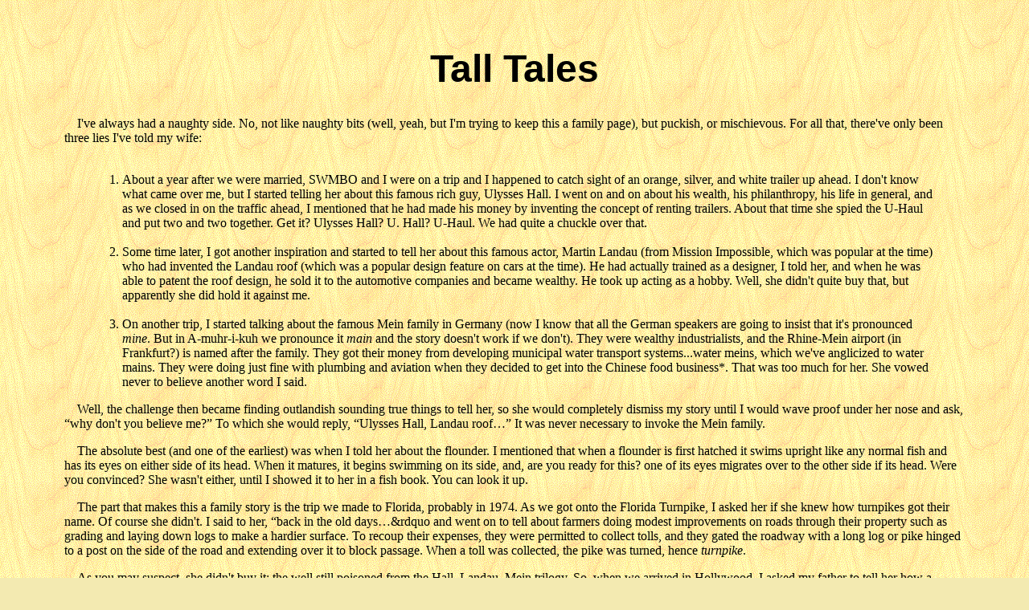

--- FILE ---
content_type: text/html
request_url: http://www.woodbutcher.net/family4.shtml
body_size: 7432
content:
<!DOCTYPE HTML PUBLIC "-//W3C//DTD HTML 4.01 Transitional//EN"
   "http://www.w3.org/TR/html4/loose.dtd">
<html>
<head>
 <meta http-equiv="Content-Type" content="text/html; charset=iso-8859-1">
  <meta name="Generator" content="EditPlus">
  <meta name="Author" content="Rod Peterson">
  <meta name="Description" content="">
  <meta name="Keywords" content="woodbutcher, woodworking, swmbo, router, table, insert, amateur, radio, ham, aviation, air, traffic, control, atc, flying, table, saw, bandsaw, lathe, plunge, router, smoking, quitting, wood, tools, power, jointer, delta, powermatic, bosch, porter-cable, hitachi, mcarthur, workshop, episode, guide, site, map">

<link rel="shortcut icon" href="images/wb.ico" >
<link rel="stylesheet" type="text/css" href="wood.css">

<title>
The Master Woodbutcher's Tall Tales Page
</title>
</head>

<body>

<br>
<h1>Tall Tales</h1>

<p>I've always had a naughty side. No, not like naughty bits (well, yeah, but I'm trying to keep this a family page), but puckish, or mischievous. For all that, there've only been three lies I've told my wife:
<br><br><ol><li>About a year after we were married, SWMBO and I were on a trip and I happened to catch sight of an orange, silver, and white trailer up ahead. I don't know what came over me, but I started telling her about this famous rich guy, Ulysses Hall. I went on and on about his wealth, his philanthropy, his life in general, and as we closed in on the traffic ahead, I mentioned that he had made his money by inventing the concept of renting trailers. About that time she spied the U-Haul and put two and two together. Get it? Ulysses Hall? U. Hall? U-Haul. We had quite a chuckle over that.
<br><br>
<li>Some time later, I got another inspiration and started to tell her about this famous actor, Martin Landau (from Mission Impossible, which was popular at the time) who had invented the Landau roof (which was a popular design feature on cars at the time). He had actually trained as a designer, I told her, and when he was able to patent the roof design, he sold it to the automotive companies and became wealthy. He took up acting as a hobby. Well, she didn't quite buy that, but apparently she did hold it against me.
<br><br>
<li>On another trip, I started talking about the famous Mein family in Germany (now I know that all the German speakers are going to insist that it's pronounced <i>mine</i>. But in A-muhr-i-kuh we pronounce it <i>main</i> and the story doesn't work if we don't). They were wealthy industrialists, and the Rhine-Mein airport (in Frankfurt?) is named after the family. They got their money from developing municipal water transport systems...water meins, which we've anglicized to water mains. They were doing just fine with plumbing and aviation when they decided to get into the Chinese food business*. That was too much for her. She vowed never to believe another word I said.
</ol>

<p>Well, the challenge then became finding outlandish sounding true things to tell her, so she would completely dismiss my story until I would wave proof under her nose and ask, &ldquo;why don't you believe me?&rdquo; To which she would reply, &ldquo;Ulysses Hall, Landau roof&hellip;&rdquo; It was never necessary to invoke the Mein family.
<p>The absolute best (and one of the earliest) was when I told her about the flounder. I mentioned that when a flounder is first hatched it swims upright like any normal fish and has its eyes on either side of its head. When it matures, it begins swimming on its side, and, are you ready for this? one of its eyes migrates over to the other side if its head. Were you convinced? She wasn't either, until I showed it to her in a fish book. You can look it up.
<p>The part that makes this a family story is the trip we made to Florida, probably in 1974. As we got onto the Florida Turnpike, I asked her if she knew how turnpikes got their name. Of course she didn't. I said to her, &ldquo;back in the old days&hellip;&rdquo and went on to tell about farmers doing modest improvements on roads through their property such as grading and laying down logs to make a hardier surface. To recoup their expenses, they were permitted to collect tolls, and they gated the roadway with a long log or pike hinged to a post on the side of the road and extending over it to block passage. When a toll was collected, the pike was turned, hence <i>turnpike</i>. 
<p>As you may suspect, she didn't buy it; the well still poisoned from the Hall, Landau, Mein trilogy. So, when we arrived in Hollywood, I asked my father to tell her how a turnpike got its name and he said, &ldquo;back in the old days&hellip;&rdquo and proceeded to relate a virtually identical version of what I had told her. She protested that we must have colluded in this story and that she didn't trust us as we were both cut from the same bolt. 
<p>She would ask my mother, whom she did trust, when she got home. My mother arrived about 20 minutes later, and after all the greetings had been completed, SWMBO asked her, &ldquo;Mom, where did a turnpike get its name?&rdquo;
<p>Furrowing her brow and massaging her chin, my mother (a high school librarian, incidentally, and no lightweight historian in her own right) gathered her recollections and began, &ldquo;well, back in the old days&hellip;&rdquo; 
<p>&ldquo;Mom!&rdquo; SWMBO cried. She felt betrayed, but despite her suspicions about my father and me, she knew that my mother was giving straight dope and that was the devil of it. It must be true, after all. Oh, by the way, you can look it up.
<p>28 years later I still can't get past &ldquo;Ulysses Hall, Landau roof&hellip;&rdquo; whenever I tell a story, even though there have now been dozens, perhaps hundreds, which I have proved were true. I guess it just goes to show you&mdash;never lie to your wife.
<br><br>
*Chow Mein. Did I have to spell it out?


<!--<head>

<link rel="stylesheet" type="text/css" href="wood.css">
</head>
<body>-->


<div class="foot">
<table border="0" align="left">
  <tr>
    <td>
      <div id="back-to">
        <ul>
          <li><a href="index.html" title="Return to Main Page">
<img src="../images/back-arrow2.jpg" border="0" alt="back arrow"> Main Page</a></li>
        </ul>
      </div>
    </td>
  </tr>
</table>
      <div id="mail-envelope">
        <ul>
          <li>
            <table border="0" align="right" width="50%">
              <tr>
                <td colspan="2">
                  <p>by Rod Peterson; &copy; 2026 All Rights Reserved
              <tr>
                <td width="40%" height="40px" align="center">
<a href="mailto:woodbutcher@pobox.com" title="email the Woodbutcher">
<img src="../images/mailto-envelope-tn.jpg" border="0" alt="mail-to envelope"></a>
<td>&nbsp;
            </table>
          </li>
        </ul>
      </div>

<br clear="all">

</div>



<p>Last updated: 27 January 2009

<br clear="all">
<p>
	<a href="http://validator.w3.org/check?uri=referer">
	<img src="images/w3c/html-401.gif" title="Valid HTML 4.01 Transitional" alt="Valid HTML 4.01 Transitional" style="border:0;width:88px;height:31px;">
	</a>
	<a href="http://jigsaw.w3.org/css-validator/">
	 <img src="images/w3c/vcss.png" title="Valid CSS!" alt="Valid CSS!" style="border:0;width:88px;height:31px;">
	</a>
</p>

<!-- previous 15 March 2006 -->

</body>
</html>

--- FILE ---
content_type: text/css
request_url: http://www.woodbutcher.net/wood.css
body_size: 11558
content:

/* Style Sheet for Woodbutcher.net */

/*		{font-style:		italic;}  */  /* for reference */

h1		{
	font-family:	arial,sans-serif;
	font-size:		36pt;
	text-align:		center;
		}

h2		{
	font-family:	arial,sans-serif;
	font-size:		48pt;
	text-align:		center;
		}

h3		{
	font-family:	arial,sans-serif;
	font-size:		18pt;
	text-align:		center;
		}


body	{
	background:	#f3eab1; /* very near the color of litewood.gif */
	background-image:	url(images/litewood.gif);
	color:				black;   /* all text */
	font-family:		times, serif;
	font-size:			12pt;
	margin-left:		5em;
	margin-right:		5em;
	}

ul		{
	margin-left:		2em;
	margin-right:		2em;
		}

ol		{
	margin-left:		2em;
	margin-right:		2em;
		}

.mainpage	{
	margin-left:		1em;
	margin-right:		1em;
		}

.index	{
	background-color:	#a86d1f;
	background-image:	url(images/anigre.jpg);
	font-family:		times,serif;
	font-size:			16pt;
	color:				#ffffcf;
	text-decoration:	none;
		}

.wirecolor	{
	background-color:	#C0C0C0;
		}
/*
a:active	{color:	red;}
a:link		{color:	yellow;}
a:visited	{color:	gray;}
*/
.foot
		{
	font-family:	'times new roman', times, serif;
	font-size:		13pt;
		}

P		{
	text-indent:		1em;
		}

.huge	{
	text-indent:		0em;
	font-family:		arial,sans-serif;
	font-size:			48pt;
	font-weight:		bold;
		}

.roadsign	{
	font-family:		arial,sans-serif;
	font-size:			40pt;
	font-weight:		bold;
	text-align:			center;
	}

.inline-button		{
background:#FCD242;
margin:3px;padding:1px 5px 1px 5px;
border-top:2px solid #FFFFB3;
border-right:2px solid #B28B04;
border-bottom:2px solid #B28B04;;
border-left:2px solid #FFFFB3;
	}


/* I had grabbed several hr styling codes from another website. here are a few of them */			

hr.a {
	border: 3px inset #e3d827;
	width: 80%;
	height: 6px;
	margin: 1.5em auto 1.5em;
	text-align: center;
	}	


/* this is one of them. this one does the heavy hr under the header */
hr.b {
	border: 3px inset #e3d827;
	width: 90%;
	height: 6px;
	margin: 1.5em auto 1.5em;
	text-align: center;
	}	

hr.c {
	border: 3px ridge #e3d827;
	width: 80%;
	height: 6px;
	margin: 1.5em auto 1.5em;
	text-align: center;
	}	


/* this is one of them. I was using it until I adapted the 'single' */
hr.d {
	border: none 0;
	border-top: 3px double #000;
	width: 80%;
	height: 3px;
	margin: .5em auto .5em;
	text-align: center;
	}	


/* this is one of them and I adapted it for the single line I've been using */
hr.e {
	border: none 0;
	border-top: 1px solid #000;
	width: 80%;
	height: 3px;
	margin: 1.5em auto 1.5em;
	text-align: center;
	}	


/* this is one of them and I adapted it for the short version */
hr.f {
	border: none 0;
	border-top: 1px solid #e3d827;	/* of the single line */
	width: 60%;
	height: 3px;
	margin: 1em auto 0;
	text-align: center;
	}	



A		{
	text-decoration:	none;
		} /* takes away underlines on hyper-links */

/*img         {border:				none;} test. maybe eliminates borders on thumbnail pics*/

A:active	{color:		#000000;}
A:link		{color:		#FF0000;}	/* red */
A:visited	{color:		#0000FF;}	/* green */
A:hover		{
	text-decoration: underline;
	font-style:italic  
			}

td		{
	line-height:	120%; 
	font-size:		12pt; 
		}  /*leading in tables*/

.num	{
  font-size:	60%;
  font-weight:	550;
  vertical-align:	30%;
  }

.den		{
  font-size:	60%;
  font-weight:	550;
  vertical-align:	-10%;
  }



/*	following are to create active buttons with the id 'radio-button' */

#radio-button	{
	font-family:	 Arial, Helvetica, sans-serif;	/*	all text in the buttons will be sans serif */
	font-size:		 1.3em;			/*	text will be 30% bigger than base font size */
	font-weight:	 bold;			/*	text will be bold */
		}

#radio-button ul	{		/*	this grouping sets up an unordered list for making buttons */
	list-style:	 none;			/*	eleminates leading characters in list items */
	margin:		 0;					/*	sets margins for buttons area */
	padding:	 12px 0 12px 0;
/* padding: 0;				/*	sets padding for buttons area */
/* padding-top: 12px;			/*	resets top padding */
/* padding-bottom: 12px;		/*	resets bottom padding */
		}

#radio-button li	{
	display:	inline;			/*	sets for horizontal display of li boxes */
		}

#radio-button a:link, 
#radio-button a:visited		{  
	margin-right:	 8px;						/*	sets right margin of boxes */
	padding:		 8px 10px 8px 11px;			/*	sets padding in boxes */
	color:			 #A62020;						/*	sets text color for links */
	background-color:#FCD242;				/*	sets background color for links */
	text-decoration: none;					/*	eliminates underline for links */
	border-top:		 3px solid #FFFFB3;			/*	these four paramaters give boxes						*/
	border-left:	 3px solid #FFFFB3;		/*	a raised medallion appearance */
	border-bottom:	 3px solid #B28B04;
	border-right:	 3px solid #B28B04;
		}

#radio-button a:hover	{
	border-top:		3px solid #B28B04;			/*	these four paramaters give boxes						*/
	border-left:	3px solid #B28B04;		/*	a depressed medallion appearance						*/
	border-bottom:	3px solid #FFFFB3;		/*	when mouse cursor is placed over them				*/
	border-right:	3px solid #FFFFB3;
		}

#button	{
	font-size:		 1em;			/*	text will be 30% bigger than base font size */
	width:			100%;
/*	padding:		0 0 0 -20px;*/
	margin:			0 5px 0 -2em;
		}

#button ul	{				/*	this grouping sets up an unordered list for making buttons */
	font-family:	 times, serif;	/*	all text in the buttons will be sans serif */
		}

#button li	{
	font-family:	 arial,sans-serif;	/*	all text in the buttons will be sans serif */
	font-weight:	 bold;			/*	text will be bold */
	list-style:	 none;		/*	eleminates leading characters in list items */
	line-height:	1.7;	/*	sets spacing between buttons and eliminates jitter	*/
	display:	block;		/*	sets for vertical display of li boxes */
	display:	inline;		/*	sets for horizontal display of li boxes */
		}

#button a
		{
	padding:			3px 10px 3px 10px;	/*	in conjunction with line height above sets size and spacing */
	color:				#A62020;			/*	sets text color for links */
	background:			#FCD242;			/*	sets background color for links */
	text-decoration:	none;				/*	eliminates underline for links */
		}

#button a:link, 
#button a:visited		{  
/*	display:			block;*/	/* setting block here makes button full width of container */
/*	_height:			1%;	*/		/* may be needed for ie to make the whole tab clickable */

	border-top:		 3px solid #FFFFB3;		/*	these four paramaters give boxes	*/
	border-left:	 3px solid #FFFFB3;		/*	a raised medallion appearance */
	border-bottom:	 3px solid #B28B04;
	border-right:	 3px solid #B28B04;
		}

#button a:hover	{
	font-style:		normal;					/*	counteracts italic hover set elsewhere	*/
	border-top:		3px solid #B28B04;		/*	these four paramaters give boxes		*/
	border-left:	3px solid #B28B04;		/*	a depressed medallion appearance		*/
	border-bottom:	3px solid #FFFFB3;		/*	when mouse cursor is placed over them	*/
	border-right:	3px solid #FFFFB3;
		}


.bnr-top	{
	position:relative;
	width:			1em;
	margin:			auto;
	_top:-3em;
	font-family:	'times new roman', times, serif;
	text-align:		center;
	font-size:		1.2em;
	font-weight:	bold;
	color:			#A62020;
	background:		#FFCF00; 
	border-top:		3px solid #FFFFB3;
	border-left:	3px solid #FFFFB3;
	border-bottom:	3px solid #B28B04;
	border-right:	3px solid #B28B04;
	padding:		10px 0 10px;
	_padding:		10px 0 10px;
		}

#tool-list	{
	position:relative;
	top:0em;
	font-style:		normal;
	font-size:		1.2em;
/*	font-weight:	bold;*/
	text-align:		left;
	background:none;
		}

#tool-list ul	{
	list-style:	none;
	width:		1em;
	margin:		auto;
	padding:	0px;
		}

#tool-list li	{
/*	width:		17em;*/
/*	margin:		auto;*/ /*1px 0px 1px 0px;*/
	padding:	1.3px;
		}

#tool-list a:link, 
#tool-list a:visited	{  
	display:		block;
	padding:		4px;
	_height:		1%; /* needed for ie to make the whole tab clickable */
	color:			#A62020;
	background-color: #FCD242;
	border-top:		3px solid #FFFFB3;
	border-left:	3px solid #FFFFB3;
	border-bottom:	3px solid #B28B04;
	border-right:	3px solid #B28B04;
	text-decoration:none;
		}

#tool-list a:visited	{  
	color:blue;
		}
#tool-list a:hover	{
	font-style:		normal;
	padding:		4px;
	border-top:		3px solid #988902;
	border-left:	3px solid #988902;
	border-bottom:	3px solid #FFFA83;
	border-right:	3px solid #FFFA83;
		}




#bot	{
	margin:		20px 40px 20px 40px;
	padding:	10px;
	border:		none;
	background:	none;
		}

#hof-button a:link, 
#hof-button a:visited	{ 
	font-family:		'Times New Roman', Times, serif;
	font-size:			1.7em;
	font-weight:		bold;
	color:				#000000;
	padding:			16px 12px 16px 12px;  
	background-color:	#F5ECAB;
	border-top:			6px solid #FFFA83;
	border-left:		6px solid #FFFA83;
	border-bottom:		6px solid #988902;
	border-right:		6px solid #988902;
		}

#hof-button a:hover		{
	border-top:		4px solid #988902;
	border-left:	4px solid #988902;
	border-bottom:	4px solid #FFFA83;
	border-right:	4px solid #FFFA83;
		}


#back-to	{
	font-family:	'times new roman', times, serif;
	font-size:		1em;
	font-weight:	bold;
		}

#back-to ul	{
	list-style:		none;
	margin:			0;
	padding:		0;
	padding-top:	12px;
	padding-bottom:	12px;
		}

#back-to li	{
	display:	inline;
		}

#back-to a:link,
#back-to a:visited	{  
	margin-right:		0px;
/*	padding-top: 4px;*/
	padding:			6px 3px 3px 3px;
	color:				#A62020;
	font-weight:		bold;
	background-color:	#FCD242;
	border-top:			3px solid #FBF14D;
	border-left:		3px solid #FBF14D;
	border-bottom:		3px solid #B28B04;
	border-right:		3px solid #B28B04;
		}

#back-to a:hover {
	border-top:		3px solid #B28B04;
	border-left:	3px solid #B28B04;
	border-bottom:	3px solid #FBF14D;
	border-right:	3px solid #FBF14D;
		}

#mail-envelope {
	font-family:	'times new roman', times, serif;
	font-size:		1em;
/*	font-weight:	bold;*/
	}

#mail-envelope ul {
	list-style:		none;
	margin:			0;
	padding:		0;
	padding-top:	12px;
	padding-bottom:	0px;
		}

#mail-envelope li {
	display:	inline;
		}

#mail-envelope a:link, 
#mail-envelope a:visited {  
	margin-right:		0px;
	padding:			8px 3px 0px 3px;  
	color:				#CA6002;
/*	font-weight:		bold;*/
	background-color:	#FCD242;
	text-decoration:	none;
	border-top:			3px solid #FBF14D;
	border-left:		3px solid #FBF14D;
	border-bottom:		3px solid #B28B04;
	border-right:		3px solid #B28B04;
		}

#mail-envelope a:hover {
	border-top:		3px solid #B28B04;
	border-left:	3px solid #B28B04;
	border-bottom:	3px solid #FFFFB3;
	border-right:	3px solid #FFFFB3;
		}

/* \*/
* html .gainlayout
   { height: 1%; }
/* */

/*	code to identify internet explorer and to execute external behavior file	*/
<!--[if IE]>
/*
<style type="text/css" media="screen">

body		{
behavior: url(csshover.htc);*/	/* call hover behavior file */
/*font-size: 100%;*/				/* enable IE to resize em fonts */
/*			}

#menu ul li	{
float: left;*/		 /* cure IE5.x "whitespace in lists" problem */
/*width: 100%;
background:red;
			}

#menu ul li a	{
height: 1%;*/			/* make links honor display: block; properly */
/*				} 

#menu a, #menu h2	{
font: bold 0.7em/1.4em arial, helvetica, sans-serif; */
					/* if required use em's for IE as it won't resize pixels */
/*					}

</style>*/
[endif]-->


/* revised 23 September 2007 previous 16 November 2006 */
